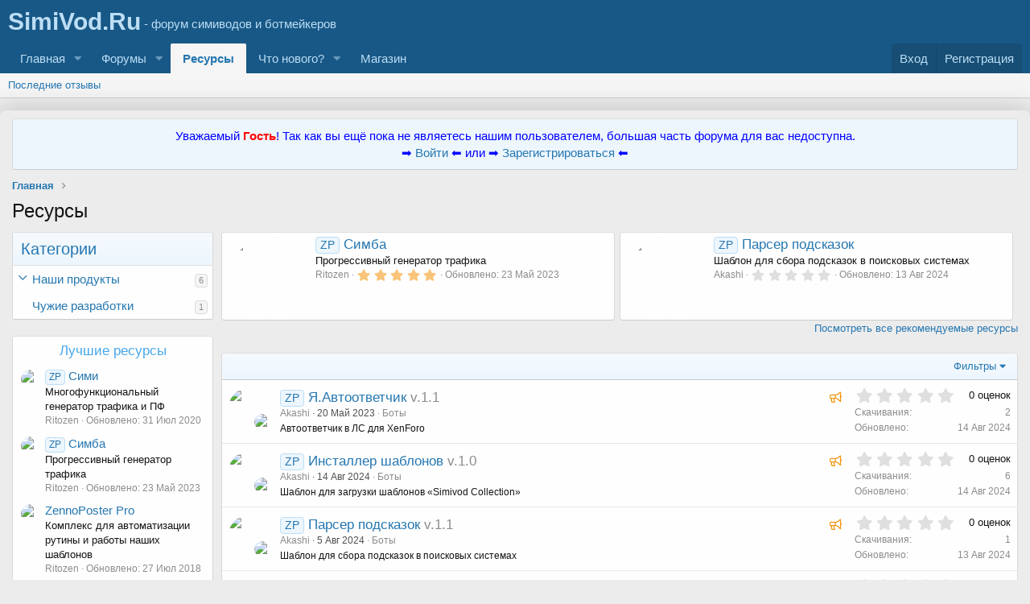

--- FILE ---
content_type: text/html; charset=utf-8
request_url: https://simivod.ru/resources/
body_size: 14209
content:
<!DOCTYPE html>
<html id="XF" lang="ru-RU" dir="LTR"
	data-app="public"
	data-template="xfrm_overview"
	data-container-key=""
	data-content-key=""
	data-logged-in="false"
	data-cookie-prefix="xf_"
	data-csrf="1769084619,6bda172d1c969b18f82c8d7e22ee9020"
	class="has-no-js template-xfrm_overview"
	 data-run-jobs="">
<head>
	<meta charset="utf-8" />
	<meta http-equiv="X-UA-Compatible" content="IE=Edge" />
	<meta name="viewport" content="width=device-width, initial-scale=1, viewport-fit=cover">

	
	
	

	<title>Ресурсы | Форум симиводов и фанатов Сими</title>

	<link rel="manifest" href="/webmanifest.php">
	
		<meta name="theme-color" content="#185886" />
	

	<meta name="apple-mobile-web-app-title" content="Форум симиводов и фанатов Сими">
	

	
		<link rel="canonical" href="https://simivod.ru/resources/" />
	

	
		
	
	
	<meta property="og:site_name" content="Форум симиводов и фанатов Сими" />


	
	
		
	
	
	<meta property="og:type" content="website" />


	
	
		
	
	
	
		<meta property="og:title" content="Ресурсы" />
		<meta property="twitter:title" content="Ресурсы" />
	


	
	
	
		
	
	
	<meta property="og:url" content="https://simivod.ru/resources/" />


	
	

	
	

	


	<link rel="preload" href="/styles/fonts/fa/fa-regular-400.woff2?_v=5.15.3" as="font" type="font/woff2" crossorigin="anonymous" />


	<link rel="preload" href="/styles/fonts/fa/fa-solid-900.woff2?_v=5.15.3" as="font" type="font/woff2" crossorigin="anonymous" />


<link rel="preload" href="/styles/fonts/fa/fa-brands-400.woff2?_v=5.15.3" as="font" type="font/woff2" crossorigin="anonymous" />

	<link rel="stylesheet" href="/css.php?css=public%3Anormalize.css%2Cpublic%3Afa.css%2Cpublic%3Acore.less%2Cpublic%3Aapp.less&amp;s=1&amp;l=3&amp;d=1748019052&amp;k=ea51f44bc366997dfd2a245e0006363c63dcffa0" />

	<link rel="stylesheet" href="/css.php?css=public%3ACMTV_QT_questions_only_forums.less%2Cpublic%3Acarousel.less%2Cpublic%3Alightslider.less%2Cpublic%3Anotices.less%2Cpublic%3Arating_stars.less%2Cpublic%3Astructured_list.less%2Cpublic%3Axfrm.less%2Cpublic%3Aextra.less&amp;s=1&amp;l=3&amp;d=1748019052&amp;k=ee60763710f0ba162d6dbd35e483eff231f61452" />



	
		<script src="https://user65858.clients-cdnnow.ru/js/xf/preamble.min.js?_v=6482f7be"></script>
	


	
		<link rel="icon" type="image/png" href="https://user65858.clients-cdnnow.ru/favicon.ico" sizes="32x32" />
	
	
</head>
<body data-template="xfrm_overview">

<div class="p-pageWrapper" id="top">





<header class="p-header" id="header">
	<div class="p-header-inner">
		<div class="p-header-content">

			<div class="p-header-logo p-header-logo--image">
				<a href="/">
					<img src="https://user65858.clients-cdnnow.ru/styles/default/xenforo/xenforo-logo.png" srcset="" alt="Форум симиводов и фанатов Сими"
						width="" height="" />
				</a>
			</div>

			
		</div>
	</div>
</header>





	<div class="p-navSticky p-navSticky--primary" data-xf-init="sticky-header">
		
	<nav class="p-nav">
		<div class="p-nav-inner">
			<button type="button" class="button--plain p-nav-menuTrigger button" data-xf-click="off-canvas" data-menu=".js-headerOffCanvasMenu" tabindex="0" aria-label="Меню"><span class="button-text">
				<i aria-hidden="true"></i>
			</span></button>

			<div class="p-nav-smallLogo">
				<a href="/">
					<img src="https://user65858.clients-cdnnow.ru/styles/default/xenforo/xenforo-logo.png" srcset="" alt="Форум симиводов и фанатов Сими"
						width="" height="" />
				</a>
			</div>

			<div class="p-nav-scroller hScroller" data-xf-init="h-scroller" data-auto-scroll=".p-navEl.is-selected">
				<div class="hScroller-scroll">
					<ul class="p-nav-list js-offCanvasNavSource">
					
						<li>
							
	<div class="p-navEl " data-has-children="true">
		

			
	
	<a href="/"
		class="p-navEl-link p-navEl-link--splitMenu "
		
		
		data-nav-id="EWRporta">Главная</a>


			<a data-xf-key="1"
				data-xf-click="menu"
				data-menu-pos-ref="< .p-navEl"
				class="p-navEl-splitTrigger"
				role="button"
				tabindex="0"
				aria-label="Toggle expanded"
				aria-expanded="false"
				aria-haspopup="true"></a>

		
		
			<div class="menu menu--structural" data-menu="menu" aria-hidden="true">
				<div class="menu-content">
					
						
	
	
	<a href="/whats-new/"
		class="menu-linkRow u-indentDepth0 js-offCanvasCopy "
		
		
		data-nav-id="EWRporta_whatsnaw">Что нового?</a>

	

					
						
	
	
	<a href="/whats-new/latest-activity"
		class="menu-linkRow u-indentDepth0 js-offCanvasCopy "
		 rel="nofollow"
		
		data-nav-id="EWRporta_latest">Последняя активность</a>

	

					
						
	
	
	<a href="/ewr-porta/authors/"
		class="menu-linkRow u-indentDepth0 js-offCanvasCopy "
		
		
		data-nav-id="EWRporta_authors">Авторы</a>

	

					
				</div>
			</div>
		
	</div>

						</li>
					
						<li>
							
	<div class="p-navEl " data-has-children="true">
		

			
	
	<a href="/forums/"
		class="p-navEl-link p-navEl-link--splitMenu "
		
		
		data-nav-id="forums">Форумы</a>


			<a data-xf-key="2"
				data-xf-click="menu"
				data-menu-pos-ref="< .p-navEl"
				class="p-navEl-splitTrigger"
				role="button"
				tabindex="0"
				aria-label="Toggle expanded"
				aria-expanded="false"
				aria-haspopup="true"></a>

		
		
			<div class="menu menu--structural" data-menu="menu" aria-hidden="true">
				<div class="menu-content">
					
						
	
	
	<a href="/whats-new/posts/"
		class="menu-linkRow u-indentDepth0 js-offCanvasCopy "
		
		
		data-nav-id="newPosts">Новые сообщения</a>

	

					
						
	
	
	<a href="/members/"
		class="menu-linkRow u-indentDepth0 js-offCanvasCopy "
		
		
		data-nav-id="members">Пользователи</a>

	
		
			
	
	
	<a href="/online/"
		class="menu-linkRow u-indentDepth1 js-offCanvasCopy "
		
		
		data-nav-id="currentVisitors">Текущие посетители</a>

	

		
		
			<hr class="menu-separator" />
		
	

					
				</div>
			</div>
		
	</div>

						</li>
					
						<li>
							
	<div class="p-navEl is-selected" data-has-children="true">
		

			
	
	<a href="/resources/"
		class="p-navEl-link p-navEl-link--splitMenu "
		
		
		data-nav-id="xfrm">Ресурсы</a>


			<a data-xf-key="3"
				data-xf-click="menu"
				data-menu-pos-ref="< .p-navEl"
				class="p-navEl-splitTrigger"
				role="button"
				tabindex="0"
				aria-label="Toggle expanded"
				aria-expanded="false"
				aria-haspopup="true"></a>

		
		
			<div class="menu menu--structural" data-menu="menu" aria-hidden="true">
				<div class="menu-content">
					
						
	
	
	<a href="/resources/latest-reviews"
		class="menu-linkRow u-indentDepth0 js-offCanvasCopy "
		
		
		data-nav-id="xfrmLatestReviews">Последние отзывы</a>

	

					
				</div>
			</div>
		
	</div>

						</li>
					
						<li>
							
	<div class="p-navEl " data-has-children="true">
		

			
	
	<a href="/whats-new/"
		class="p-navEl-link p-navEl-link--splitMenu "
		
		
		data-nav-id="whatsNew">Что нового?</a>


			<a data-xf-key="4"
				data-xf-click="menu"
				data-menu-pos-ref="< .p-navEl"
				class="p-navEl-splitTrigger"
				role="button"
				tabindex="0"
				aria-label="Toggle expanded"
				aria-expanded="false"
				aria-haspopup="true"></a>

		
		
			<div class="menu menu--structural" data-menu="menu" aria-hidden="true">
				<div class="menu-content">
					
						
	
	
	<a href="/whats-new/posts/"
		class="menu-linkRow u-indentDepth0 js-offCanvasCopy "
		 rel="nofollow"
		
		data-nav-id="whatsNewPosts">Новые сообщения</a>

	

					
						
	
	
	<a href="/whats-new/shop-items/"
		class="menu-linkRow u-indentDepth0 js-offCanvasCopy "
		 rel="nofollow"
		
		data-nav-id="dbtShopNewItems">Новые товары</a>

	

					
						
	
	
	<a href="/whats-new/resources/"
		class="menu-linkRow u-indentDepth0 js-offCanvasCopy "
		 rel="nofollow"
		
		data-nav-id="xfrmNewResources">Новые ресурсы</a>

	

					
						
	
	
	<a href="/whats-new/latest-activity"
		class="menu-linkRow u-indentDepth0 js-offCanvasCopy "
		 rel="nofollow"
		
		data-nav-id="latestActivity">Последняя активность</a>

	

					
				</div>
			</div>
		
	</div>

						</li>
					
						<li>
							
	<div class="p-navEl " >
		

			
	
	<a href="/dbtech-shop/"
		class="p-navEl-link "
		
		data-xf-key="5"
		data-nav-id="dbtechShop">Магазин</a>


			

		
		
	</div>

						</li>
					
					</ul>
				</div>
			</div>

			<div class="p-nav-opposite">
				<div class="p-navgroup p-account p-navgroup--guest">
					
						<a href="/login/" class="p-navgroup-link p-navgroup-link--textual p-navgroup-link--logIn"
							data-xf-click="overlay" data-follow-redirects="on">
							<span class="p-navgroup-linkText">Вход</span>
						</a>
						
							<a href="/register/" class="p-navgroup-link p-navgroup-link--textual p-navgroup-link--register"
								data-xf-click="overlay" data-follow-redirects="on">
								<span class="p-navgroup-linkText">Регистрация</span>
							</a>
						
					
				</div>

				<div class="p-navgroup p-discovery p-discovery--noSearch">
					<a href="/whats-new/"
						class="p-navgroup-link p-navgroup-link--iconic p-navgroup-link--whatsnew"
						aria-label="Что нового?"
						title="Что нового?">
						<i aria-hidden="true"></i>
						<span class="p-navgroup-linkText">Что нового?</span>
					</a>

					
				</div>
			</div>
		</div>
	</nav>

	</div>
	
	
		<div class="p-sectionLinks">
			<div class="p-sectionLinks-inner hScroller" data-xf-init="h-scroller">
				<div class="hScroller-scroll">
					<ul class="p-sectionLinks-list">
					
						<li>
							
	<div class="p-navEl " >
		

			
	
	<a href="/resources/latest-reviews"
		class="p-navEl-link "
		
		data-xf-key="alt+1"
		data-nav-id="xfrmLatestReviews">Последние отзывы</a>


			

		
		
	</div>

						</li>
					
					</ul>
				</div>
			</div>
		</div>
	



<div class="offCanvasMenu offCanvasMenu--nav js-headerOffCanvasMenu" data-menu="menu" aria-hidden="true" data-ocm-builder="navigation">
	<div class="offCanvasMenu-backdrop" data-menu-close="true"></div>
	<div class="offCanvasMenu-content">
		<div class="offCanvasMenu-header">
			Меню
			<a class="offCanvasMenu-closer" data-menu-close="true" role="button" tabindex="0" aria-label="Закрыть"></a>
		</div>
		
			<div class="p-offCanvasRegisterLink">
				<div class="offCanvasMenu-linkHolder">
					<a href="/login/" class="offCanvasMenu-link" data-xf-click="overlay" data-menu-close="true">
						Вход
					</a>
				</div>
				<hr class="offCanvasMenu-separator" />
				
					<div class="offCanvasMenu-linkHolder">
						<a href="/register/" class="offCanvasMenu-link" data-xf-click="overlay" data-menu-close="true">
							Регистрация
						</a>
					</div>
					<hr class="offCanvasMenu-separator" />
				
			</div>
		
		<div class="js-offCanvasNavTarget"></div>
		<div class="offCanvasMenu-installBanner js-installPromptContainer" style="display: none;" data-xf-init="install-prompt">
			<div class="offCanvasMenu-installBanner-header">Приложение</div>
			<button type="button" class="js-installPromptButton button"><span class="button-text">Установить</span></button>
			<template class="js-installTemplateIOS">
				<div class="overlay-title">Как установить приложение на iOS</div>
				<div class="block-body">
					<div class="block-row">
						<p>
							Смотрите видео ниже, чтобы узнать, как установить наш сайт в качестве веб-приложения на домашнем экране.
						</p>
						<p style="text-align: center">
							<video src="/styles/default/xenforo/add_to_home.mp4"
								width="280" height="480" autoplay loop muted playsinline></video>
						</p>
						<p>
							<small><strong>Примечание:</strong> Эта возможность может быть недоступна в некоторых браузерах.</small>
						</p>
					</div>
				</div>
			</template>
		</div>
	</div>
</div>

<div class="p-body">
	<div class="p-body-inner">
		<!--XF:EXTRA_OUTPUT-->

		
			
	
		
		
		

		<ul class="notices notices--block  js-notices"
			data-xf-init="notices"
			data-type="block"
			data-scroll-interval="6">

			
				
	<li class="notice js-notice notice--primary"
		data-notice-id="8"
		data-delay-duration="0"
		data-display-duration="0"
		data-auto-dismiss=""
		data-visibility="">

		
		<div class="notice-content">
			
			<div style="text-align: center; color: rgb(0, 0, 255)">Уважаемый <font style="color: red"><b>Гость</b></font>! Так как вы ещё пока не являетесь нашим пользователем, большая часть форума для вас недоступна. 
	<br>➡ <a href="https://simivod.ru/login/">Войти</a> ⬅ или ➡ <a href="https://simivod.ru/register/"> Зарегистрироваться </a>⬅</div>
		</div>
	</li>

			
		</ul>
	

		

		

		
		
	
		<ul class="p-breadcrumbs "
			itemscope itemtype="https://schema.org/BreadcrumbList">
		
			

			
			

			
				
				
	<li itemprop="itemListElement" itemscope itemtype="https://schema.org/ListItem">
		<a href="/" itemprop="item">
			<span itemprop="name">Главная</span>
		</a>
		<meta itemprop="position" content="1" />
	</li>

			

			
			

		
		</ul>
	

		

		
	<noscript class="js-jsWarning"><div class="blockMessage blockMessage--important blockMessage--iconic u-noJsOnly">JavaScript отключён. Чтобы полноценно использовать наш сайт, включите JavaScript в своём браузере.</div></noscript>

		
	<div class="blockMessage blockMessage--important blockMessage--iconic js-browserWarning" style="display: none">Вы используете устаревший браузер. Этот и другие сайты могут отображаться в нём некорректно.<br />Вам необходимо обновить браузер или попробовать использовать <a href="https://www.google.com/chrome/" target="_blank" rel="noopener">другой</a>.</div>


		
			<div class="p-body-header">
			
				
					<div class="p-title ">
					
						
							<h1 class="p-title-value">Ресурсы</h1>
						
						
					
					</div>
				

				
			
			</div>
		

		<div class="p-body-main  p-body-main--withSideNav">
			
				<div class="p-body-sideNavCol"></div>
			
			<div class="p-body-contentCol"></div>
			

			
				<div class="p-body-sideNav">
					<div class="p-body-sideNavTrigger">
						<button type="button" class="button--link button" data-xf-click="off-canvas" data-menu="#js-SideNavOcm"><span class="button-text">
							Категории
						</span></button>
					</div>
					<div class="p-body-sideNavInner" data-ocm-class="offCanvasMenu offCanvasMenu--blocks" id="js-SideNavOcm" data-ocm-builder="sideNav">
						<div data-ocm-class="offCanvasMenu-backdrop" data-menu-close="true"></div>
						<div data-ocm-class="offCanvasMenu-content">
							<div class="p-body-sideNavContent">
								
								
									<div class="block">
		<div class="block-container">
			<h3 class="block-header">Категории</h3>
			<div class="block-body">
				
					
	<ol class="categoryList toggleTarget is-active">
		
			
	
	
	

	<li class="categoryList-item">
		<div class="categoryList-itemRow">
			
				<a class="categoryList-toggler"
					data-xf-click="toggle" data-target="< :up :next"
					role="button" tabindex="0" aria-label="Toggle expanded"
				></a>
			
			<a href="/resources/categories/nashi-produkty.2/" class="categoryList-link">
				Наши продукты
			</a>
			<span class="categoryList-label">
				<span class="label label--subtle label--smallest">6</span>
			</span>
		</div>
		
			
	<ol class="categoryList toggleTarget">
		
			
	
	
	

	<li class="categoryList-item">
		<div class="categoryList-itemRow">
			
				<span class="categoryList-togglerSpacer"></span>
			
			<a href="/resources/categories/boty.3/" class="categoryList-link">
				Боты
			</a>
			<span class="categoryList-label">
				<span class="label label--subtle label--smallest">6</span>
			</span>
		</div>
		
	</li>

		
			
	
	
	

	<li class="categoryList-item">
		<div class="categoryList-itemRow">
			
				<span class="categoryList-togglerSpacer"></span>
			
			<a href="/resources/categories/boksy.4/" class="categoryList-link">
				Боксы
			</a>
			<span class="categoryList-label">
				<span class="label label--subtle label--smallest">0</span>
			</span>
		</div>
		
	</li>

		
	</ol>

		
	</li>

		
			
	
	
	

	<li class="categoryList-item">
		<div class="categoryList-itemRow">
			
				<span class="categoryList-togglerSpacer"></span>
			
			<a href="/resources/categories/chuzhie-razrabotki.5/" class="categoryList-link">
				Чужие разработки
			</a>
			<span class="categoryList-label">
				<span class="label label--subtle label--smallest">1</span>
			</span>
		</div>
		
	</li>

		
	</ol>

				
			</div>
		</div>
	</div>
								
									<div class="block" data-widget-id="12" data-widget-key="xfrm_list_top_resources" data-widget-definition="xfrm_top_resources">
		<div class="block-container">
			
				<h3 class="block-minorHeader"><a href="/resources/?order=rating_weighted">Лучшие ресурсы</a></h3>
				<ul class="block-body">
					
						<li class="block-row">
							
	<div class="contentRow">
		<div class="contentRow-figure">
			
				<a href="/resources/simi.4/" class="avatar avatar--xxs"><img src="https://user65858.clients-cdnnow.ru/data/resource_icons/0/4.jpg?1526227016" alt="Сими" loading="lazy" /></a>
			
		</div>
		<div class="contentRow-main contentRow-main--close">
			<a href="/resources/simi.4/"><span class="label label--primary" dir="auto">ZP</span><span class="label-append">&nbsp;</span>Сими</a>
			<div class="contentRow-lesser">Многофункциональный генератор трафика и ПФ</div>
			
				<div class="contentRow-minor contentRow-minor--smaller">
					<ul class="listInline listInline--bullet">
						<li>Ritozen</li>
						<li>Обновлено: <time  class="u-dt" dir="auto" datetime="2020-07-31T20:55:30+0300" data-time="1596218130" data-date-string="31 Июл 2020" data-time-string="20:55" title="31 Июл 2020 в 20:55">31 Июл 2020</time></li>
					</ul>
				</div>
			
		</div>
	</div>

						</li>
					
						<li class="block-row">
							
	<div class="contentRow">
		<div class="contentRow-figure">
			
				<a href="/resources/simba.13/" class="avatar avatar--xxs"><img src="https://user65858.clients-cdnnow.ru/data/resource_icons/0/13.jpg?1610895825" alt="Симба" loading="lazy" /></a>
			
		</div>
		<div class="contentRow-main contentRow-main--close">
			<a href="/resources/simba.13/"><span class="label label--primary" dir="auto">ZP</span><span class="label-append">&nbsp;</span>Симба</a>
			<div class="contentRow-lesser">Прогрессивный генератор трафика</div>
			
				<div class="contentRow-minor contentRow-minor--smaller">
					<ul class="listInline listInline--bullet">
						<li>Ritozen</li>
						<li>Обновлено: <time  class="u-dt" dir="auto" datetime="2023-05-23T18:17:08+0300" data-time="1684855028" data-date-string="23 Май 2023" data-time-string="18:17" title="23 Май 2023 в 18:17">23 Май 2023</time></li>
					</ul>
				</div>
			
		</div>
	</div>

						</li>
					
						<li class="block-row">
							
	<div class="contentRow">
		<div class="contentRow-figure">
			
				<a href="/resources/zennoposter-pro.5/" class="avatar avatar--xxs"><img src="https://user65858.clients-cdnnow.ru/data/resource_icons/0/5.jpg?1522508960" alt="ZennoPoster Pro" loading="lazy" /></a>
			
		</div>
		<div class="contentRow-main contentRow-main--close">
			<a href="/resources/zennoposter-pro.5/">ZennoPoster Pro</a>
			<div class="contentRow-lesser">Комплекс для автоматизации рутины и работы наших шаблонов</div>
			
				<div class="contentRow-minor contentRow-minor--smaller">
					<ul class="listInline listInline--bullet">
						<li>Ritozen</li>
						<li>Обновлено: <time  class="u-dt" dir="auto" datetime="2018-07-27T21:40:25+0300" data-time="1532716825" data-date-string="27 Июл 2018" data-time-string="21:40" title="27 Июл 2018 в 21:40">27 Июл 2018</time></li>
					</ul>
				</div>
			
		</div>
	</div>

						</li>
					
						<li class="block-row">
							
	<div class="contentRow">
		<div class="contentRow-figure">
			
				<a href="/resources/ja-avtootvetchik.14/" class="avatar avatar--xxs"><img src="https://user65858.clients-cdnnow.ru/data/resource_icons/0/14.jpg?1684575767" alt="Я.Автоответчик" loading="lazy" /></a>
			
		</div>
		<div class="contentRow-main contentRow-main--close">
			<a href="/resources/ja-avtootvetchik.14/"><span class="label label--primary" dir="auto">ZP</span><span class="label-append">&nbsp;</span>Я.Автоответчик</a>
			<div class="contentRow-lesser">Автоответчик в ЛС для XenForo</div>
			
				<div class="contentRow-minor contentRow-minor--smaller">
					<ul class="listInline listInline--bullet">
						<li>Akashi</li>
						<li>Обновлено: <time  class="u-dt" dir="auto" datetime="2024-08-14T15:20:18+0300" data-time="1723638018" data-date-string="14 Авг 2024" data-time-string="15:20" title="14 Авг 2024 в 15:20">14 Авг 2024</time></li>
					</ul>
				</div>
			
		</div>
	</div>

						</li>
					
						<li class="block-row">
							
	<div class="contentRow">
		<div class="contentRow-figure">
			
				<a href="/resources/sborschik-banka.15/" class="avatar avatar--xxs"><img src="https://user65858.clients-cdnnow.ru/data/resource_icons/0/15.jpg?1722359626" alt="Сборщик банка" loading="lazy" /></a>
			
		</div>
		<div class="contentRow-main contentRow-main--close">
			<a href="/resources/sborschik-banka.15/"><span class="label label--primary" dir="auto">ZP</span><span class="label-append">&nbsp;</span>Сборщик банка</a>
			<div class="contentRow-lesser">Шаблон автоматизирующий сбор начислений в банке на XenForo</div>
			
				<div class="contentRow-minor contentRow-minor--smaller">
					<ul class="listInline listInline--bullet">
						<li>Akashi</li>
						<li>Обновлено: <time  class="u-dt" dir="auto" datetime="2024-08-13T21:09:59+0300" data-time="1723572599" data-date-string="13 Авг 2024" data-time-string="21:09" title="13 Авг 2024 в 21:09">13 Авг 2024</time></li>
					</ul>
				</div>
			
		</div>
	</div>

						</li>
					
				</ul>
			
		</div>
	</div>
								
								
							</div>
						</div>
					</div>
				</div>
			

			<div class="p-body-content">
				
				<div class="p-body-pageContent">


	
	
	








	
		
		
		

		<div class="carousel carousel--withFooter"  data-widget-id="38" data-widget-key="xfrm_list_featured_resources" data-widget-definition="xfrm_featured_resources">
			<ul class="carousel-body carousel-body--show2" data-xf-init="carousel">
				
					<li>
						<div class="carousel-item">
							<div class="contentRow">
								<div class="contentRow-figure">
									
										<a href="/resources/simba.13/" class="avatar avatar--m"><img src="https://user65858.clients-cdnnow.ru/data/resource_icons/0/13.jpg?1610895825" alt="Симба" loading="lazy" /></a>
									
								</div>

								<div class="contentRow-main">
									<h4 class="contentRow-title">
										<a href="/resources/simba.13/"><span class="label label--primary" dir="auto">ZP</span><span class="label-append">&nbsp;</span>Симба</a>
									</h4>

									<div class="contentRow-lesser">
										Прогрессивный генератор трафика
									</div>

									<div class="contentRow-minor contentRow-minor--smaller">
										<ul class="listInline listInline--bullet">
											<li>Ritozen</li>
											<li>
												
	

	<span class="ratingStars " title="5.00 звёзд">
		<span class="ratingStars-star ratingStars-star--full"></span>
		<span class="ratingStars-star ratingStars-star--full"></span>
		<span class="ratingStars-star ratingStars-star--full"></span>
		<span class="ratingStars-star ratingStars-star--full"></span>
		<span class="ratingStars-star ratingStars-star--full"></span>
		<span class="u-srOnly">5.00 звёзд</span>
	</span>

											</li>
											<li>Обновлено: <time  class="u-dt" dir="auto" datetime="2023-05-23T18:17:08+0300" data-time="1684855028" data-date-string="23 Май 2023" data-time-string="18:17" title="23 Май 2023 в 18:17">23 Май 2023</time></li>
										</ul>
									</div>
								</div>
							</div>
						</div>
					</li>
				
					<li>
						<div class="carousel-item">
							<div class="contentRow">
								<div class="contentRow-figure">
									
										<a href="/resources/parser-podskazok.16/" class="avatar avatar--m"><img src="https://user65858.clients-cdnnow.ru/data/resource_icons/0/16.jpg?1722871929" alt="Парсер подсказок" loading="lazy" /></a>
									
								</div>

								<div class="contentRow-main">
									<h4 class="contentRow-title">
										<a href="/resources/parser-podskazok.16/"><span class="label label--primary" dir="auto">ZP</span><span class="label-append">&nbsp;</span>Парсер подсказок</a>
									</h4>

									<div class="contentRow-lesser">
										Шаблон для сбора подсказок в поисковых системах
									</div>

									<div class="contentRow-minor contentRow-minor--smaller">
										<ul class="listInline listInline--bullet">
											<li>Akashi</li>
											<li>
												
	

	<span class="ratingStars " title="0.00 звёзд">
		<span class="ratingStars-star"></span>
		<span class="ratingStars-star"></span>
		<span class="ratingStars-star"></span>
		<span class="ratingStars-star"></span>
		<span class="ratingStars-star"></span>
		<span class="u-srOnly">0.00 звёзд</span>
	</span>

											</li>
											<li>Обновлено: <time  class="u-dt" dir="auto" datetime="2024-08-13T21:31:57+0300" data-time="1723573917" data-date-string="13 Авг 2024" data-time-string="21:31" title="13 Авг 2024 в 21:31">13 Авг 2024</time></li>
										</ul>
									</div>
								</div>
							</div>
						</div>
					</li>
				
					<li>
						<div class="carousel-item">
							<div class="contentRow">
								<div class="contentRow-figure">
									
										<a href="/resources/ja-avtootvetchik.14/" class="avatar avatar--m"><img src="https://user65858.clients-cdnnow.ru/data/resource_icons/0/14.jpg?1684575767" alt="Я.Автоответчик" loading="lazy" /></a>
									
								</div>

								<div class="contentRow-main">
									<h4 class="contentRow-title">
										<a href="/resources/ja-avtootvetchik.14/"><span class="label label--primary" dir="auto">ZP</span><span class="label-append">&nbsp;</span>Я.Автоответчик</a>
									</h4>

									<div class="contentRow-lesser">
										Автоответчик в ЛС для XenForo
									</div>

									<div class="contentRow-minor contentRow-minor--smaller">
										<ul class="listInline listInline--bullet">
											<li>Akashi</li>
											<li>
												
	

	<span class="ratingStars " title="0.00 звёзд">
		<span class="ratingStars-star"></span>
		<span class="ratingStars-star"></span>
		<span class="ratingStars-star"></span>
		<span class="ratingStars-star"></span>
		<span class="ratingStars-star"></span>
		<span class="u-srOnly">0.00 звёзд</span>
	</span>

											</li>
											<li>Обновлено: <time  class="u-dt" dir="auto" datetime="2024-08-14T15:20:18+0300" data-time="1723638018" data-date-string="14 Авг 2024" data-time-string="15:20" title="14 Авг 2024 в 15:20">14 Авг 2024</time></li>
										</ul>
									</div>
								</div>
							</div>
						</div>
					</li>
				
					<li>
						<div class="carousel-item">
							<div class="contentRow">
								<div class="contentRow-figure">
									
										<a href="/resources/sborschik-banka.15/" class="avatar avatar--m"><img src="https://user65858.clients-cdnnow.ru/data/resource_icons/0/15.jpg?1722359626" alt="Сборщик банка" loading="lazy" /></a>
									
								</div>

								<div class="contentRow-main">
									<h4 class="contentRow-title">
										<a href="/resources/sborschik-banka.15/"><span class="label label--primary" dir="auto">ZP</span><span class="label-append">&nbsp;</span>Сборщик банка</a>
									</h4>

									<div class="contentRow-lesser">
										Шаблон автоматизирующий сбор начислений в банке на XenForo
									</div>

									<div class="contentRow-minor contentRow-minor--smaller">
										<ul class="listInline listInline--bullet">
											<li>Akashi</li>
											<li>
												
	

	<span class="ratingStars " title="0.00 звёзд">
		<span class="ratingStars-star"></span>
		<span class="ratingStars-star"></span>
		<span class="ratingStars-star"></span>
		<span class="ratingStars-star"></span>
		<span class="ratingStars-star"></span>
		<span class="u-srOnly">0.00 звёзд</span>
	</span>

											</li>
											<li>Обновлено: <time  class="u-dt" dir="auto" datetime="2024-08-13T21:09:59+0300" data-time="1723572599" data-date-string="13 Авг 2024" data-time-string="21:09" title="13 Авг 2024 в 21:09">13 Авг 2024</time></li>
										</ul>
									</div>
								</div>
							</div>
						</div>
					</li>
				
					<li>
						<div class="carousel-item">
							<div class="contentRow">
								<div class="contentRow-figure">
									
										<a href="/resources/installer-shablonov.17/" class="avatar avatar--m"><img src="https://user65858.clients-cdnnow.ru/data/resource_icons/0/17.jpg?1723609980" alt="Инсталлер шаблонов" loading="lazy" /></a>
									
								</div>

								<div class="contentRow-main">
									<h4 class="contentRow-title">
										<a href="/resources/installer-shablonov.17/"><span class="label label--primary" dir="auto">ZP</span><span class="label-append">&nbsp;</span>Инсталлер шаблонов</a>
									</h4>

									<div class="contentRow-lesser">
										Шаблон для загрузки шаблонов «Simivod Collection»
									</div>

									<div class="contentRow-minor contentRow-minor--smaller">
										<ul class="listInline listInline--bullet">
											<li>Akashi</li>
											<li>
												
	

	<span class="ratingStars " title="0.00 звёзд">
		<span class="ratingStars-star"></span>
		<span class="ratingStars-star"></span>
		<span class="ratingStars-star"></span>
		<span class="ratingStars-star"></span>
		<span class="ratingStars-star"></span>
		<span class="u-srOnly">0.00 звёзд</span>
	</span>

											</li>
											<li>Обновлено: <time  class="u-dt" dir="auto" datetime="2024-08-14T07:33:00+0300" data-time="1723609980" data-date-string="14 Авг 2024" data-time-string="07:33" title="14 Авг 2024 в 07:33">14 Авг 2024</time></li>
										</ul>
									</div>
								</div>
							</div>
						</div>
					</li>
				
			</ul>

			<div class="carousel-footer">
				<a href="/resources/featured">Посмотреть все рекомендуемые ресурсы</a>
			</div>
		</div>
	





<div class="block" data-xf-init="" data-type="resource" data-href="/inline-mod/">
	<div class="block-outer"></div>

	<div class="block-container">
		
	

	<div class="block-filterBar">
		<div class="filterBar">
			

			<a class="filterBar-menuTrigger" data-xf-click="menu" role="button" tabindex="0" aria-expanded="false" aria-haspopup="true">Фильтры</a>
			<div class="menu menu--wide" data-menu="menu" aria-hidden="true"
				data-href="/resources/filters"
				data-load-target=".js-filterMenuBody">
				<div class="menu-content">
					<h4 class="menu-header">Показывать только:</h4>
					<div class="js-filterMenuBody">
						<div class="menu-row">Загрузка...</div>
					</div>
				</div>
			</div>
		</div>
	</div>


		<div class="block-body">
			
				<div class="structItemContainer">
					
						

	
	

	<div class="structItem structItem--resource is-prefix1  js-inlineModContainer js-resourceListItem-14" data-author="Akashi">
		<div class="structItem-cell structItem-cell--icon structItem-cell--iconExpanded">
			<div class="structItem-iconContainer">
				
					<a href="/resources/ja-avtootvetchik.14/" class="avatar avatar--s"><img src="https://user65858.clients-cdnnow.ru/data/resource_icons/0/14.jpg?1684575767" alt="Я.Автоответчик" loading="lazy" /></a>
					<span class="avatar avatar--s avatar--separated structItem-secondaryIcon" data-user-id="1" title="Akashi">
			<img src="https://user65858.clients-cdnnow.ru/data/avatars/s/0/1.jpg?1721756650" srcset="https://user65858.clients-cdnnow.ru/data/avatars/m/0/1.jpg?1721756650 2x" alt="Akashi" class="avatar-u1-s" width="48" height="48" loading="lazy" /> 
		</span>
				
			</div>
		</div>
		<div class="structItem-cell structItem-cell--main" data-xf-init="touch-proxy">
			
				<ul class="structItem-statuses">
				
					
						<li>
							<i class="structItem-status structItem-status--attention" aria-hidden="true" title="Рекомендуемый"></i>
							<span class="u-srOnly">Рекомендуемый</span>
						</li>
					
					
					
					
					
				
				</ul>
			

			<div class="structItem-title">
				
					
						
							<a href="/resources/?prefix_id=1" class="labelLink" rel="nofollow"><span class="label label--primary" dir="auto">ZP</span></a>
						
					
				
				<a href="/resources/ja-avtootvetchik.14/" class="" data-tp-primary="on">Я.Автоответчик</a>
				
					<span class="u-muted">v.1.1</span>
				
				
			</div>

			<div class="structItem-minor">
				

				
					<ul class="structItem-parts">
						<li><a href="/members/akashi.1/" class="username " dir="auto" data-user-id="1" data-xf-init="member-tooltip"><span class="username--moderator username--admin">Akashi</span></a></li>
						<li class="structItem-startDate"><a href="/resources/ja-avtootvetchik.14/" rel="nofollow"><time  class="u-dt" dir="auto" datetime="2023-05-20T12:42:47+0300" data-time="1684575767" data-date-string="20 Май 2023" data-time-string="12:42" title="20 Май 2023 в 12:42">20 Май 2023</time></a></li>
						
							<li><a href="/resources/categories/boty.3/">Боты</a></li>
						
					</ul>
				
			</div>

			
				<div class="structItem-resourceTagLine">Автоответчик в ЛС для XenForo</div>
			
		</div>
		<div class="structItem-cell structItem-cell--resourceMeta">
			<div class="structItem-metaItem  structItem-metaItem--rating">
				
	<span class="ratingStarsRow ratingStarsRow--justified">
		
	

	<span class="ratingStars ratingStars--larger" title="0.00 звёзд">
		<span class="ratingStars-star"></span>
		<span class="ratingStars-star"></span>
		<span class="ratingStars-star"></span>
		<span class="ratingStars-star"></span>
		<span class="ratingStars-star"></span>
		<span class="u-srOnly">0.00 звёзд</span>
	</span>

		<span class="ratingStarsRow-text">
			0 оценок
		</span>
	</span>

			</div>

			
				<dl class="pairs pairs--justified structItem-minor structItem-metaItem structItem-metaItem--downloads">
					<dt>Скачивания</dt>
					<dd>2</dd>
				</dl>
			
			<dl class="pairs pairs--justified structItem-minor structItem-metaItem structItem-metaItem--lastUpdate">
				<dt>Обновлено</dt>
				<dd><a href="/resources/ja-avtootvetchik.14/updates" class="u-concealed"><time  class="u-dt" dir="auto" datetime="2024-08-14T15:20:18+0300" data-time="1723638018" data-date-string="14 Авг 2024" data-time-string="15:20" title="14 Авг 2024 в 15:20">14 Авг 2024</time></a></dd>
			</dl>
		</div>
	</div>

					



						

	
	

	<div class="structItem structItem--resource is-prefix1  js-inlineModContainer js-resourceListItem-17" data-author="Akashi">
		<div class="structItem-cell structItem-cell--icon structItem-cell--iconExpanded">
			<div class="structItem-iconContainer">
				
					<a href="/resources/installer-shablonov.17/" class="avatar avatar--s"><img src="https://user65858.clients-cdnnow.ru/data/resource_icons/0/17.jpg?1723609980" alt="Инсталлер шаблонов" loading="lazy" /></a>
					<span class="avatar avatar--s avatar--separated structItem-secondaryIcon" data-user-id="1" title="Akashi">
			<img src="https://user65858.clients-cdnnow.ru/data/avatars/s/0/1.jpg?1721756650" srcset="https://user65858.clients-cdnnow.ru/data/avatars/m/0/1.jpg?1721756650 2x" alt="Akashi" class="avatar-u1-s" width="48" height="48" loading="lazy" /> 
		</span>
				
			</div>
		</div>
		<div class="structItem-cell structItem-cell--main" data-xf-init="touch-proxy">
			
				<ul class="structItem-statuses">
				
					
						<li>
							<i class="structItem-status structItem-status--attention" aria-hidden="true" title="Рекомендуемый"></i>
							<span class="u-srOnly">Рекомендуемый</span>
						</li>
					
					
					
					
					
				
				</ul>
			

			<div class="structItem-title">
				
					
						
							<a href="/resources/?prefix_id=1" class="labelLink" rel="nofollow"><span class="label label--primary" dir="auto">ZP</span></a>
						
					
				
				<a href="/resources/installer-shablonov.17/" class="" data-tp-primary="on">Инсталлер шаблонов</a>
				
					<span class="u-muted">v.1.0</span>
				
				
			</div>

			<div class="structItem-minor">
				

				
					<ul class="structItem-parts">
						<li><a href="/members/akashi.1/" class="username " dir="auto" data-user-id="1" data-xf-init="member-tooltip"><span class="username--moderator username--admin">Akashi</span></a></li>
						<li class="structItem-startDate"><a href="/resources/installer-shablonov.17/" rel="nofollow"><time  class="u-dt" dir="auto" datetime="2024-08-14T07:33:00+0300" data-time="1723609980" data-date-string="14 Авг 2024" data-time-string="07:33" title="14 Авг 2024 в 07:33">14 Авг 2024</time></a></li>
						
							<li><a href="/resources/categories/boty.3/">Боты</a></li>
						
					</ul>
				
			</div>

			
				<div class="structItem-resourceTagLine">Шаблон для загрузки шаблонов «Simivod Collection»</div>
			
		</div>
		<div class="structItem-cell structItem-cell--resourceMeta">
			<div class="structItem-metaItem  structItem-metaItem--rating">
				
	<span class="ratingStarsRow ratingStarsRow--justified">
		
	

	<span class="ratingStars ratingStars--larger" title="0.00 звёзд">
		<span class="ratingStars-star"></span>
		<span class="ratingStars-star"></span>
		<span class="ratingStars-star"></span>
		<span class="ratingStars-star"></span>
		<span class="ratingStars-star"></span>
		<span class="u-srOnly">0.00 звёзд</span>
	</span>

		<span class="ratingStarsRow-text">
			0 оценок
		</span>
	</span>

			</div>

			
				<dl class="pairs pairs--justified structItem-minor structItem-metaItem structItem-metaItem--downloads">
					<dt>Скачивания</dt>
					<dd>6</dd>
				</dl>
			
			<dl class="pairs pairs--justified structItem-minor structItem-metaItem structItem-metaItem--lastUpdate">
				<dt>Обновлено</dt>
				<dd><a href="/resources/installer-shablonov.17/updates" class="u-concealed"><time  class="u-dt" dir="auto" datetime="2024-08-14T07:33:00+0300" data-time="1723609980" data-date-string="14 Авг 2024" data-time-string="07:33" title="14 Авг 2024 в 07:33">14 Авг 2024</time></a></dd>
			</dl>
		</div>
	</div>

					



						

	
	

	<div class="structItem structItem--resource is-prefix1  js-inlineModContainer js-resourceListItem-16" data-author="Akashi">
		<div class="structItem-cell structItem-cell--icon structItem-cell--iconExpanded">
			<div class="structItem-iconContainer">
				
					<a href="/resources/parser-podskazok.16/" class="avatar avatar--s"><img src="https://user65858.clients-cdnnow.ru/data/resource_icons/0/16.jpg?1722871929" alt="Парсер подсказок" loading="lazy" /></a>
					<span class="avatar avatar--s avatar--separated structItem-secondaryIcon" data-user-id="1" title="Akashi">
			<img src="https://user65858.clients-cdnnow.ru/data/avatars/s/0/1.jpg?1721756650" srcset="https://user65858.clients-cdnnow.ru/data/avatars/m/0/1.jpg?1721756650 2x" alt="Akashi" class="avatar-u1-s" width="48" height="48" loading="lazy" /> 
		</span>
				
			</div>
		</div>
		<div class="structItem-cell structItem-cell--main" data-xf-init="touch-proxy">
			
				<ul class="structItem-statuses">
				
					
						<li>
							<i class="structItem-status structItem-status--attention" aria-hidden="true" title="Рекомендуемый"></i>
							<span class="u-srOnly">Рекомендуемый</span>
						</li>
					
					
					
					
					
				
				</ul>
			

			<div class="structItem-title">
				
					
						
							<a href="/resources/?prefix_id=1" class="labelLink" rel="nofollow"><span class="label label--primary" dir="auto">ZP</span></a>
						
					
				
				<a href="/resources/parser-podskazok.16/" class="" data-tp-primary="on">Парсер подсказок</a>
				
					<span class="u-muted">v.1.1</span>
				
				
			</div>

			<div class="structItem-minor">
				

				
					<ul class="structItem-parts">
						<li><a href="/members/akashi.1/" class="username " dir="auto" data-user-id="1" data-xf-init="member-tooltip"><span class="username--moderator username--admin">Akashi</span></a></li>
						<li class="structItem-startDate"><a href="/resources/parser-podskazok.16/" rel="nofollow"><time  class="u-dt" dir="auto" datetime="2024-08-05T18:32:09+0300" data-time="1722871929" data-date-string="5 Авг 2024" data-time-string="18:32" title="5 Авг 2024 в 18:32">5 Авг 2024</time></a></li>
						
							<li><a href="/resources/categories/boty.3/">Боты</a></li>
						
					</ul>
				
			</div>

			
				<div class="structItem-resourceTagLine">Шаблон для сбора подсказок в поисковых системах</div>
			
		</div>
		<div class="structItem-cell structItem-cell--resourceMeta">
			<div class="structItem-metaItem  structItem-metaItem--rating">
				
	<span class="ratingStarsRow ratingStarsRow--justified">
		
	

	<span class="ratingStars ratingStars--larger" title="0.00 звёзд">
		<span class="ratingStars-star"></span>
		<span class="ratingStars-star"></span>
		<span class="ratingStars-star"></span>
		<span class="ratingStars-star"></span>
		<span class="ratingStars-star"></span>
		<span class="u-srOnly">0.00 звёзд</span>
	</span>

		<span class="ratingStarsRow-text">
			0 оценок
		</span>
	</span>

			</div>

			
				<dl class="pairs pairs--justified structItem-minor structItem-metaItem structItem-metaItem--downloads">
					<dt>Скачивания</dt>
					<dd>1</dd>
				</dl>
			
			<dl class="pairs pairs--justified structItem-minor structItem-metaItem structItem-metaItem--lastUpdate">
				<dt>Обновлено</dt>
				<dd><a href="/resources/parser-podskazok.16/updates" class="u-concealed"><time  class="u-dt" dir="auto" datetime="2024-08-13T21:31:57+0300" data-time="1723573917" data-date-string="13 Авг 2024" data-time-string="21:31" title="13 Авг 2024 в 21:31">13 Авг 2024</time></a></dd>
			</dl>
		</div>
	</div>

					



						

	
	

	<div class="structItem structItem--resource is-prefix1  js-inlineModContainer js-resourceListItem-15" data-author="Akashi">
		<div class="structItem-cell structItem-cell--icon structItem-cell--iconExpanded">
			<div class="structItem-iconContainer">
				
					<a href="/resources/sborschik-banka.15/" class="avatar avatar--s"><img src="https://user65858.clients-cdnnow.ru/data/resource_icons/0/15.jpg?1722359626" alt="Сборщик банка" loading="lazy" /></a>
					<span class="avatar avatar--s avatar--separated structItem-secondaryIcon" data-user-id="1" title="Akashi">
			<img src="https://user65858.clients-cdnnow.ru/data/avatars/s/0/1.jpg?1721756650" srcset="https://user65858.clients-cdnnow.ru/data/avatars/m/0/1.jpg?1721756650 2x" alt="Akashi" class="avatar-u1-s" width="48" height="48" loading="lazy" /> 
		</span>
				
			</div>
		</div>
		<div class="structItem-cell structItem-cell--main" data-xf-init="touch-proxy">
			
				<ul class="structItem-statuses">
				
					
						<li>
							<i class="structItem-status structItem-status--attention" aria-hidden="true" title="Рекомендуемый"></i>
							<span class="u-srOnly">Рекомендуемый</span>
						</li>
					
					
					
					
					
				
				</ul>
			

			<div class="structItem-title">
				
					
						
							<a href="/resources/?prefix_id=1" class="labelLink" rel="nofollow"><span class="label label--primary" dir="auto">ZP</span></a>
						
					
				
				<a href="/resources/sborschik-banka.15/" class="" data-tp-primary="on">Сборщик банка</a>
				
					<span class="u-muted">v.1.1</span>
				
				
			</div>

			<div class="structItem-minor">
				

				
					<ul class="structItem-parts">
						<li><a href="/members/akashi.1/" class="username " dir="auto" data-user-id="1" data-xf-init="member-tooltip"><span class="username--moderator username--admin">Akashi</span></a></li>
						<li class="structItem-startDate"><a href="/resources/sborschik-banka.15/" rel="nofollow"><time  class="u-dt" dir="auto" datetime="2024-07-30T20:13:46+0300" data-time="1722359626" data-date-string="30 Июл 2024" data-time-string="20:13" title="30 Июл 2024 в 20:13">30 Июл 2024</time></a></li>
						
							<li><a href="/resources/categories/boty.3/">Боты</a></li>
						
					</ul>
				
			</div>

			
				<div class="structItem-resourceTagLine">Шаблон автоматизирующий сбор начислений в банке на XenForo</div>
			
		</div>
		<div class="structItem-cell structItem-cell--resourceMeta">
			<div class="structItem-metaItem  structItem-metaItem--rating">
				
	<span class="ratingStarsRow ratingStarsRow--justified">
		
	

	<span class="ratingStars ratingStars--larger" title="0.00 звёзд">
		<span class="ratingStars-star"></span>
		<span class="ratingStars-star"></span>
		<span class="ratingStars-star"></span>
		<span class="ratingStars-star"></span>
		<span class="ratingStars-star"></span>
		<span class="u-srOnly">0.00 звёзд</span>
	</span>

		<span class="ratingStarsRow-text">
			0 оценок
		</span>
	</span>

			</div>

			
				<dl class="pairs pairs--justified structItem-minor structItem-metaItem structItem-metaItem--downloads">
					<dt>Скачивания</dt>
					<dd>1</dd>
				</dl>
			
			<dl class="pairs pairs--justified structItem-minor structItem-metaItem structItem-metaItem--lastUpdate">
				<dt>Обновлено</dt>
				<dd><a href="/resources/sborschik-banka.15/updates" class="u-concealed"><time  class="u-dt" dir="auto" datetime="2024-08-13T21:09:59+0300" data-time="1723572599" data-date-string="13 Авг 2024" data-time-string="21:09" title="13 Авг 2024 в 21:09">13 Авг 2024</time></a></dd>
			</dl>
		</div>
	</div>

					



						

	
	

	<div class="structItem structItem--resource is-prefix1  js-inlineModContainer js-resourceListItem-13" data-author="Ritozen">
		<div class="structItem-cell structItem-cell--icon structItem-cell--iconExpanded">
			<div class="structItem-iconContainer">
				
					<a href="/resources/simba.13/" class="avatar avatar--s"><img src="https://user65858.clients-cdnnow.ru/data/resource_icons/0/13.jpg?1610895825" alt="Симба" loading="lazy" /></a>
					<span class="avatar avatar--s avatar--separated structItem-secondaryIcon" data-user-id="2" title="Ritozen">
			<img src="https://user65858.clients-cdnnow.ru/data/avatars/s/0/2.jpg?1526760011" srcset="https://user65858.clients-cdnnow.ru/data/avatars/m/0/2.jpg?1526760011 2x" alt="Ritozen" class="avatar-u2-s" width="48" height="48" loading="lazy" /> 
		</span>
				
			</div>
		</div>
		<div class="structItem-cell structItem-cell--main" data-xf-init="touch-proxy">
			
				<ul class="structItem-statuses">
				
					
						<li>
							<i class="structItem-status structItem-status--attention" aria-hidden="true" title="Рекомендуемый"></i>
							<span class="u-srOnly">Рекомендуемый</span>
						</li>
					
					
					
					
					
				
				</ul>
			

			<div class="structItem-title">
				
					
						
							<a href="/resources/?prefix_id=1" class="labelLink" rel="nofollow"><span class="label label--primary" dir="auto">ZP</span></a>
						
					
				
				<a href="/resources/simba.13/" class="" data-tp-primary="on">Симба</a>
				
					<span class="u-muted">v.4.14.11</span>
				
				
					
	<span class="label label--primary label--smallest">&quot;5,000.00&quot; ₽</span>

				
			</div>

			<div class="structItem-minor">
				

				
					<ul class="structItem-parts">
						<li><a href="/members/ritozen.2/" class="username " dir="auto" data-user-id="2" data-xf-init="member-tooltip"><span class="username--moderator username--admin">Ritozen</span></a></li>
						<li class="structItem-startDate"><a href="/resources/simba.13/" rel="nofollow"><time  class="u-dt" dir="auto" datetime="2021-01-17T18:03:45+0300" data-time="1610895825" data-date-string="17 Янв 2021" data-time-string="18:03" title="17 Янв 2021 в 18:03">17 Янв 2021</time></a></li>
						
							<li><a href="/resources/categories/boty.3/">Боты</a></li>
						
					</ul>
				
			</div>

			
				<div class="structItem-resourceTagLine">Прогрессивный генератор трафика</div>
			
		</div>
		<div class="structItem-cell structItem-cell--resourceMeta">
			<div class="structItem-metaItem  structItem-metaItem--rating">
				
	<span class="ratingStarsRow ratingStarsRow--justified">
		
	

	<span class="ratingStars ratingStars--larger" title="5.00 звёзд">
		<span class="ratingStars-star ratingStars-star--full"></span>
		<span class="ratingStars-star ratingStars-star--full"></span>
		<span class="ratingStars-star ratingStars-star--full"></span>
		<span class="ratingStars-star ratingStars-star--full"></span>
		<span class="ratingStars-star ratingStars-star--full"></span>
		<span class="u-srOnly">5.00 звёзд</span>
	</span>

		<span class="ratingStarsRow-text">
			2 оценок
		</span>
	</span>

			</div>

			
				<dl class="pairs pairs--justified structItem-minor structItem-metaItem structItem-metaItem--downloads">
					<dt>Скачивания</dt>
					<dd>55</dd>
				</dl>
			
			<dl class="pairs pairs--justified structItem-minor structItem-metaItem structItem-metaItem--lastUpdate">
				<dt>Обновлено</dt>
				<dd><a href="/resources/simba.13/updates" class="u-concealed"><time  class="u-dt" dir="auto" datetime="2023-05-23T18:17:08+0300" data-time="1684855028" data-date-string="23 Май 2023" data-time-string="18:17" title="23 Май 2023 в 18:17">23 Май 2023</time></a></dd>
			</dl>
		</div>
	</div>

					



						

	
	

	<div class="structItem structItem--resource is-prefix1  js-inlineModContainer js-resourceListItem-4" data-author="Ritozen">
		<div class="structItem-cell structItem-cell--icon structItem-cell--iconExpanded">
			<div class="structItem-iconContainer">
				
					<a href="/resources/simi.4/" class="avatar avatar--s"><img src="https://user65858.clients-cdnnow.ru/data/resource_icons/0/4.jpg?1526227016" alt="Сими" loading="lazy" /></a>
					<span class="avatar avatar--s avatar--separated structItem-secondaryIcon" data-user-id="2" title="Ritozen">
			<img src="https://user65858.clients-cdnnow.ru/data/avatars/s/0/2.jpg?1526760011" srcset="https://user65858.clients-cdnnow.ru/data/avatars/m/0/2.jpg?1526760011 2x" alt="Ritozen" class="avatar-u2-s" width="48" height="48" loading="lazy" /> 
		</span>
				
			</div>
		</div>
		<div class="structItem-cell structItem-cell--main" data-xf-init="touch-proxy">
			

			<div class="structItem-title">
				
					
						
							<a href="/resources/?prefix_id=1" class="labelLink" rel="nofollow"><span class="label label--primary" dir="auto">ZP</span></a>
						
					
				
				<a href="/resources/simi.4/" class="" data-tp-primary="on">Сими</a>
				
				
			</div>

			<div class="structItem-minor">
				

				
					<ul class="structItem-parts">
						<li><a href="/members/ritozen.2/" class="username " dir="auto" data-user-id="2" data-xf-init="member-tooltip"><span class="username--moderator username--admin">Ritozen</span></a></li>
						<li class="structItem-startDate"><a href="/resources/simi.4/" rel="nofollow"><time  class="u-dt" dir="auto" datetime="2018-03-26T09:26:13+0300" data-time="1522045573" data-date-string="26 Мар 2018" data-time-string="09:26" title="26 Мар 2018 в 09:26">26 Мар 2018</time></a></li>
						
							<li><a href="/resources/categories/boty.3/">Боты</a></li>
						
					</ul>
				
			</div>

			
				<div class="structItem-resourceTagLine">Многофункциональный генератор трафика и ПФ</div>
			
		</div>
		<div class="structItem-cell structItem-cell--resourceMeta">
			<div class="structItem-metaItem  structItem-metaItem--rating">
				
	<span class="ratingStarsRow ratingStarsRow--justified">
		
	

	<span class="ratingStars ratingStars--larger" title="4.62 звёзд">
		<span class="ratingStars-star ratingStars-star--full"></span>
		<span class="ratingStars-star ratingStars-star--full"></span>
		<span class="ratingStars-star ratingStars-star--full"></span>
		<span class="ratingStars-star ratingStars-star--full"></span>
		<span class="ratingStars-star ratingStars-star--half"></span>
		<span class="u-srOnly">4.62 звёзд</span>
	</span>

		<span class="ratingStarsRow-text">
			13 оценок
		</span>
	</span>

			</div>

			
			<dl class="pairs pairs--justified structItem-minor structItem-metaItem structItem-metaItem--lastUpdate">
				<dt>Обновлено</dt>
				<dd><a href="/resources/simi.4/updates" class="u-concealed"><time  class="u-dt" dir="auto" datetime="2020-07-31T20:55:30+0300" data-time="1596218130" data-date-string="31 Июл 2020" data-time-string="20:55" title="31 Июл 2020 в 20:55">31 Июл 2020</time></a></dd>
			</dl>
		</div>
	</div>

					



						

	
	

	<div class="structItem structItem--resource   js-inlineModContainer js-resourceListItem-5" data-author="Ritozen">
		<div class="structItem-cell structItem-cell--icon structItem-cell--iconExpanded">
			<div class="structItem-iconContainer">
				
					<a href="/resources/zennoposter-pro.5/" class="avatar avatar--s"><img src="https://user65858.clients-cdnnow.ru/data/resource_icons/0/5.jpg?1522508960" alt="ZennoPoster Pro" loading="lazy" /></a>
					<span class="avatar avatar--s avatar--separated structItem-secondaryIcon" data-user-id="2" title="Ritozen">
			<img src="https://user65858.clients-cdnnow.ru/data/avatars/s/0/2.jpg?1526760011" srcset="https://user65858.clients-cdnnow.ru/data/avatars/m/0/2.jpg?1526760011 2x" alt="Ritozen" class="avatar-u2-s" width="48" height="48" loading="lazy" /> 
		</span>
				
			</div>
		</div>
		<div class="structItem-cell structItem-cell--main" data-xf-init="touch-proxy">
			

			<div class="structItem-title">
				
				<a href="/resources/zennoposter-pro.5/" class="" data-tp-primary="on">ZennoPoster Pro</a>
				
					<span class="u-muted">5.19.0.0</span>
				
				
					
	<span class="label label--primary label--smallest">&quot;14,700.00&quot; ₽</span>

				
			</div>

			<div class="structItem-minor">
				

				
					<ul class="structItem-parts">
						<li><a href="/members/ritozen.2/" class="username " dir="auto" data-user-id="2" data-xf-init="member-tooltip"><span class="username--moderator username--admin">Ritozen</span></a></li>
						<li class="structItem-startDate"><a href="/resources/zennoposter-pro.5/" rel="nofollow"><time  class="u-dt" dir="auto" datetime="2018-03-31T18:09:20+0300" data-time="1522508960" data-date-string="31 Мар 2018" data-time-string="18:09" title="31 Мар 2018 в 18:09">31 Мар 2018</time></a></li>
						
							<li><a href="/resources/categories/chuzhie-razrabotki.5/">Чужие разработки</a></li>
						
					</ul>
				
			</div>

			
				<div class="structItem-resourceTagLine">Комплекс для автоматизации рутины и работы наших шаблонов</div>
			
		</div>
		<div class="structItem-cell structItem-cell--resourceMeta">
			<div class="structItem-metaItem  structItem-metaItem--rating">
				
	<span class="ratingStarsRow ratingStarsRow--justified">
		
	

	<span class="ratingStars ratingStars--larger" title="0.00 звёзд">
		<span class="ratingStars-star"></span>
		<span class="ratingStars-star"></span>
		<span class="ratingStars-star"></span>
		<span class="ratingStars-star"></span>
		<span class="ratingStars-star"></span>
		<span class="u-srOnly">0.00 звёзд</span>
	</span>

		<span class="ratingStarsRow-text">
			0 оценок
		</span>
	</span>

			</div>

			
			<dl class="pairs pairs--justified structItem-minor structItem-metaItem structItem-metaItem--lastUpdate">
				<dt>Обновлено</dt>
				<dd><a href="/resources/zennoposter-pro.5/updates" class="u-concealed"><time  class="u-dt" dir="auto" datetime="2018-07-27T21:40:25+0300" data-time="1532716825" data-date-string="27 Июл 2018" data-time-string="21:40" title="27 Июл 2018 в 21:40">27 Июл 2018</time></a></dd>
			</dl>
		</div>
	</div>

					



				</div>
			
		</div>
	</div>

	<div class="block-outer block-outer--after">
		
		
	</div>
</div>




</div>
				
			</div>

			
		</div>

		
		
	
		<ul class="p-breadcrumbs p-breadcrumbs--bottom"
			itemscope itemtype="https://schema.org/BreadcrumbList">
		
			

			
			

			
				
				
	<li itemprop="itemListElement" itemscope itemtype="https://schema.org/ListItem">
		<a href="/" itemprop="item">
			<span itemprop="name">Главная</span>
		</a>
		<meta itemprop="position" content="1" />
	</li>

			

			
			

		
		</ul>
	

		
	</div>
</div>

<footer class="p-footer" id="footer">
	<div class="p-footer-inner">

		<div class="p-footer-row">
			
				<div class="p-footer-row-main">
					<ul class="p-footer-linkList">
					
						
						
						
							<li><a href="/misc/language" data-xf-click="overlay"
								data-xf-init="tooltip" title="Выбор языка" rel="nofollow">
								<i class="fa--xf far fa-globe" aria-hidden="true"></i> Russian (RU)</a></li>
						
					
					</ul>
				</div>
			
			<div class="p-footer-row-opposite">
				<ul class="p-footer-linkList">
					

					
						<li><a href="https://simivod.ru/pages/pravila/">Условия и правила</a></li>
					

					
						<li><a href="/help/privacy-policy/">Политика конфиденциальности</a></li>
					

					
						<li><a href="/help/">Помощь</a></li>
					

					

					<li><a href="/forums/-/index.rss" target="_blank" class="p-footer-rssLink" title="RSS"><span aria-hidden="true"><i class="fa--xf far fa-rss" aria-hidden="true"></i><span class="u-srOnly">RSS</span></span></a></li>
				</ul>
			</div>
		</div>

		
			<div class="p-footer-copyright">
			
				
				<div style="text-align: left">Локализация от <a href="https://xenforo.info/" target="_blank">XenForo.Info</a></div>
			
			</div>
		

		
	</div>
</footer>

</div> <!-- closing p-pageWrapper -->

<div class="u-bottomFixer js-bottomFixTarget">
	
	
</div>

<div class="u-navButtons js-navButtons" data-trigger-type="up">
	<a href="javascript:" class="button--scroll button"><span class="button-text"><i class="fa--xf far fa-arrow-left" aria-hidden="true"></i><span class="u-srOnly">Назад</span></span></a>
</div>


	<div class="u-scrollButtons js-scrollButtons" data-trigger-type="up">
		<a href="#top" class="button--scroll button" data-xf-click="scroll-to"><span class="button-text"><i class="fa--xf far fa-arrow-up" aria-hidden="true"></i><span class="u-srOnly">Сверху</span></span></a>
		
	</div>



	<script src="https://ajax.googleapis.com/ajax/libs/jquery/3.5.1/jquery.min.js"></script><script>window.jQuery || document.write('<script src="https://user65858.clients-cdnnow.ru/js/vendor/jquery/jquery-3.5.1.min.js?_v=6482f7be"><\/script>')</script>
	<script src="https://user65858.clients-cdnnow.ru/js/vendor/vendor-compiled.js?_v=6482f7be"></script>
	<script src="https://user65858.clients-cdnnow.ru/js/xf/core-compiled.js?_v=6482f7be"></script>

	<script>
	XF.samViewCountMethod = "view";
	XF.samServerTime = 1769084619;
	XF.samItem = ".samItem";
	XF.samCodeUnit = ".samCodeUnit";
	XF.samBannerUnit = ".samBannerUnit";
</script>


<script>
	$(function() {
		var bkp = $('div[data-ba]');
		if (bkp.length) {
			bkp.each(function() {
				var ad = $(this);
				if (ad.find('ins.adsbygoogle').is(':hidden')) {
					 XF.ajax('GET', XF.canonicalizeUrl('index.php?sam-item/' + ad.data('ba') + '/get-backup'), {}, function(data) {
						 if (data.backup) {
							 ad.html(data.backup);
						 }
					 }, { skipDefault: true, global: false});
				}
			});
		}
		$('.samAdvertiseHereLink').each(function() {
			var unit = $(this).parent();
			if (unit.hasClass('samCustomSize')) {
				unit.css('margin-bottom', 20);
			}
		});
		$('div[data-position="footer_fixed"] > div[data-cv="true"]').each(function() {
			$(this).trigger('adView');
		});
	});
</script>
	
	

		
			
		

		
	


	
	<script src="https://user65858.clients-cdnnow.ru/js/xf/carousel-compiled.js?_v=6482f7be"></script>
<script src="https://user65858.clients-cdnnow.ru/js/xf/notice.min.js?_v=6482f7be"></script>

	<script>
		jQuery.extend(true, XF.config, {
			// 
			userId: 0,
			enablePush: false,
			pushAppServerKey: '',
			url: {
				fullBase: 'https://simivod.ru/',
				basePath: '/',
				css: '/css.php?css=__SENTINEL__&s=1&l=3&d=1748019052',
				keepAlive: '/login/keep-alive'
			},
			cookie: {
				path: '/',
				domain: '',
				prefix: 'xf_',
				secure: true,
				consentMode: 'disabled',
				consented: ["optional","_third_party"]
			},
			cacheKey: '5e69a3bf100fc716923448ad880dc890',
			csrf: '1769084619,6bda172d1c969b18f82c8d7e22ee9020',
			js: {"https:\/\/user65858.clients-cdnnow.ru\/js\/xf\/carousel-compiled.js?_v=6482f7be":true,"https:\/\/user65858.clients-cdnnow.ru\/js\/xf\/notice.min.js?_v=6482f7be":true},
			css: {"public:CMTV_QT_questions_only_forums.less":true,"public:carousel.less":true,"public:lightslider.less":true,"public:notices.less":true,"public:rating_stars.less":true,"public:structured_list.less":true,"public:xfrm.less":true,"public:extra.less":true},
			time: {
				now: 1769084619,
				today: 1769029200,
				todayDow: 4,
				tomorrow: 1769115600,
				yesterday: 1768942800,
				week: 1768510800
			},
			borderSizeFeature: '3px',
			fontAwesomeWeight: 'r',
			enableRtnProtect: true,
			
			enableFormSubmitSticky: true,
			uploadMaxFilesize: 8388608,
			allowedVideoExtensions: ["m4v","mov","mp4","mp4v","mpeg","mpg","ogv","webm"],
			allowedAudioExtensions: ["mp3","opus","ogg","wav"],
			shortcodeToEmoji: true,
			visitorCounts: {
				conversations_unread: '0',
				alerts_unviewed: '0',
				total_unread: '0',
				title_count: true,
				icon_indicator: true
			},
			jsState: {},
			publicMetadataLogoUrl: '',
			publicPushBadgeUrl: 'https://simivod.ru/styles/default/xenforo/bell.png'
		});

		jQuery.extend(XF.phrases, {
			// 
			date_x_at_time_y: "{date} в {time}",
			day_x_at_time_y:  "{day} в {time}",
			yesterday_at_x:   "Вчера в {time}",
			x_minutes_ago:    "{minutes} мин. назад",
			one_minute_ago:   "1 минуту назад",
			a_moment_ago:     "Только что",
			today_at_x:       "Сегодня в {time}",
			in_a_moment:      "В настоящее время",
			in_a_minute:      "Менее минуты назад",
			in_x_minutes:     "Через {minutes} мин.",
			later_today_at_x: "Сегодня в {time}",
			tomorrow_at_x:    "Завтра в {time}",

			day0: "Воскресенье",
			day1: "Понедельник",
			day2: "Вторник",
			day3: "Среда",
			day4: "Четверг",
			day5: "Пятница",
			day6: "Суббота",

			dayShort0: "Вос",
			dayShort1: "Пон",
			dayShort2: "Вто",
			dayShort3: "Сре",
			dayShort4: "Чет",
			dayShort5: "Пят",
			dayShort6: "Суб",

			month0: "Январь",
			month1: "Февраль",
			month2: "Март",
			month3: "Апрель",
			month4: "Май",
			month5: "Июнь",
			month6: "Июль",
			month7: "Август",
			month8: "Сентябрь",
			month9: "Октябрь",
			month10: "Ноябрь",
			month11: "Декабрь",

			active_user_changed_reload_page: "Ваша сессия истекла. Перезагрузите страницу.",
			server_did_not_respond_in_time_try_again: "Сервер не ответил вовремя. Пожалуйста, попробуйте снова.",
			oops_we_ran_into_some_problems: "Упс! Мы столкнулись с некоторыми проблемами.",
			oops_we_ran_into_some_problems_more_details_console: "Упс! Мы столкнулись с некоторыми проблемами. Пожалуйста, попробуйте позже. Более детальную информацию об ошибке Вы можете посмотреть в консоли браузера.",
			file_too_large_to_upload: "Файл слишком большой для загрузки.",
			uploaded_file_is_too_large_for_server_to_process: "Загруженный файл слишком большой для обработки сервером.",
			files_being_uploaded_are_you_sure: "Файлы все ещё загружаются. Вы действительно хотите отправить эту форму?",
			attach: "Прикрепить файлы",
			rich_text_box: "Текстовое поле с поддержкой форматирования",
			close: "Закрыть",
			link_copied_to_clipboard: "Ссылка скопирована в буфер обмена.",
			text_copied_to_clipboard: "Скопировано",
			loading: "Загрузка...",
			you_have_exceeded_maximum_number_of_selectable_items: "Вы превысили максимальное количество выбираемых элементов.",

			processing: "Обработка",
			'processing...': "Обработка...",

			showing_x_of_y_items: "Показано {count} из {total} элементов",
			showing_all_items: "Показаны все элементы",
			no_items_to_display: "Нет элементов для отображения",

			number_button_up: "Увеличить",
			number_button_down: "Уменьшить",

			push_enable_notification_title: "Push-уведомления для сайта Форум симиводов и фанатов Сими успешно активированы",
			push_enable_notification_body: "Спасибо за активацию push-уведомлений!",

			pull_down_to_refresh: "Потяните вниз для обновления",
			release_to_refresh: "Отпустите для обновления",
			refreshing: "Обновить..."
		,
			"svStandardLib_time.day": "{count} day",
			"svStandardLib_time.days": "{count} дней",
			"svStandardLib_time.hour": "{count} hour",
			"svStandardLib_time.hours": "{count} часов",
			"svStandardLib_time.minute": "{count} минут",
			"svStandardLib_time.minutes": "{count} минут",
			"svStandardLib_time.month": "{count} month",
			"svStandardLib_time.months": "{count} месяцев",
			"svStandardLib_time.second": "{count} second",
			"svStandardLib_time.seconds": "{count} секунд",
			"svStandardLib_time.week": "time.week",
			"svStandardLib_time.weeks": "{count} недель",
			"svStandardLib_time.year": "{count} year",
			"svStandardLib_time.years": "{count} лет"

		});
	</script>

	<form style="display:none" hidden="hidden">
		<input type="text" name="_xfClientLoadTime" value="" id="_xfClientLoadTime" title="_xfClientLoadTime" tabindex="-1" />
	</form>

	






</body>
</html>









